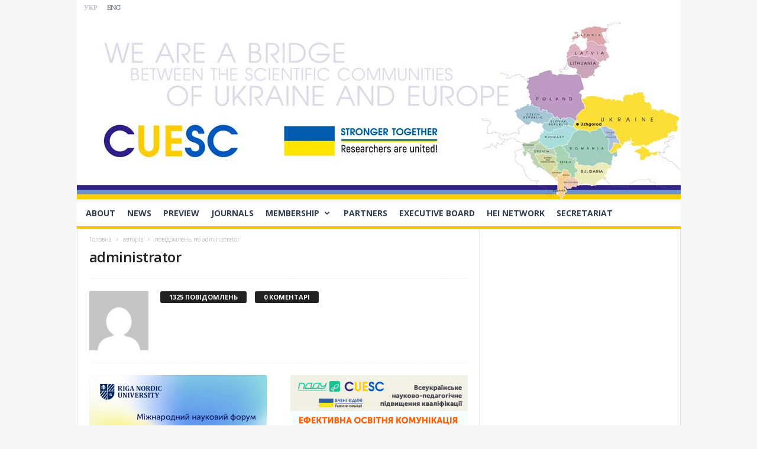

--- FILE ---
content_type: text/html; charset=UTF-8
request_url: https://cuesc.org.ua/en/author/administrator/page/3/
body_size: 88783
content:
<!doctype html >
<!--[if IE 8]>    <html class="ie8" lang="en-GB"> <![endif]-->
<!--[if IE 9]>    <html class="ie9" lang="en-GB"> <![endif]-->
<!--[if gt IE 8]><!--> <html lang="en-GB"> <!--<![endif]-->
<head>
    <title>administrator | Центр українсько-європейського наукового співробітництва | сторінка 3</title>
    <meta charset="UTF-8" />
    <meta name="viewport" content="width=device-width, initial-scale=1.0">
    <link rel="pingback" href="https://cuesc.org.ua/xmlrpc.php" />
	<link rel="stylesheet" href="https://use.fontawesome.com/releases/v5.4.1/css/all.css" integrity="sha384-5sAR7xN1Nv6T6+dT2mhtzEpVJvfS3NScPQTrOxhwjIuvcA67KV2R5Jz6kr4abQsz" crossorigin="anonymous">
    <meta name='robots' content='max-image-preview:large' />
<link rel="icon" type="image/png" href="https://cuesc.org.ua/wp-content/uploads/2025/01/favicon-new.png"><link rel='dns-prefetch' href='//fonts.googleapis.com' />
<link rel="alternate" type="application/rss+xml" title="Центр українсько-європейського наукового співробітництва &raquo; Feed" href="https://cuesc.org.ua/en/feed/" />
<link rel="alternate" type="application/rss+xml" title="Центр українсько-європейського наукового співробітництва &raquo; Comments Feed" href="https://cuesc.org.ua/en/comments/feed/" />
<link rel="alternate" type="application/rss+xml" title="Центр українсько-європейського наукового співробітництва &raquo; Posts by administrator Feed" href="https://cuesc.org.ua/en/author/administrator/feed/" />
<script type="text/javascript">
/* <![CDATA[ */
window._wpemojiSettings = {"baseUrl":"https:\/\/s.w.org\/images\/core\/emoji\/15.0.3\/72x72\/","ext":".png","svgUrl":"https:\/\/s.w.org\/images\/core\/emoji\/15.0.3\/svg\/","svgExt":".svg","source":{"concatemoji":"https:\/\/cuesc.org.ua\/wp-includes\/js\/wp-emoji-release.min.js?ver=6.6.4"}};
/*! This file is auto-generated */
!function(i,n){var o,s,e;function c(e){try{var t={supportTests:e,timestamp:(new Date).valueOf()};sessionStorage.setItem(o,JSON.stringify(t))}catch(e){}}function p(e,t,n){e.clearRect(0,0,e.canvas.width,e.canvas.height),e.fillText(t,0,0);var t=new Uint32Array(e.getImageData(0,0,e.canvas.width,e.canvas.height).data),r=(e.clearRect(0,0,e.canvas.width,e.canvas.height),e.fillText(n,0,0),new Uint32Array(e.getImageData(0,0,e.canvas.width,e.canvas.height).data));return t.every(function(e,t){return e===r[t]})}function u(e,t,n){switch(t){case"flag":return n(e,"\ud83c\udff3\ufe0f\u200d\u26a7\ufe0f","\ud83c\udff3\ufe0f\u200b\u26a7\ufe0f")?!1:!n(e,"\ud83c\uddfa\ud83c\uddf3","\ud83c\uddfa\u200b\ud83c\uddf3")&&!n(e,"\ud83c\udff4\udb40\udc67\udb40\udc62\udb40\udc65\udb40\udc6e\udb40\udc67\udb40\udc7f","\ud83c\udff4\u200b\udb40\udc67\u200b\udb40\udc62\u200b\udb40\udc65\u200b\udb40\udc6e\u200b\udb40\udc67\u200b\udb40\udc7f");case"emoji":return!n(e,"\ud83d\udc26\u200d\u2b1b","\ud83d\udc26\u200b\u2b1b")}return!1}function f(e,t,n){var r="undefined"!=typeof WorkerGlobalScope&&self instanceof WorkerGlobalScope?new OffscreenCanvas(300,150):i.createElement("canvas"),a=r.getContext("2d",{willReadFrequently:!0}),o=(a.textBaseline="top",a.font="600 32px Arial",{});return e.forEach(function(e){o[e]=t(a,e,n)}),o}function t(e){var t=i.createElement("script");t.src=e,t.defer=!0,i.head.appendChild(t)}"undefined"!=typeof Promise&&(o="wpEmojiSettingsSupports",s=["flag","emoji"],n.supports={everything:!0,everythingExceptFlag:!0},e=new Promise(function(e){i.addEventListener("DOMContentLoaded",e,{once:!0})}),new Promise(function(t){var n=function(){try{var e=JSON.parse(sessionStorage.getItem(o));if("object"==typeof e&&"number"==typeof e.timestamp&&(new Date).valueOf()<e.timestamp+604800&&"object"==typeof e.supportTests)return e.supportTests}catch(e){}return null}();if(!n){if("undefined"!=typeof Worker&&"undefined"!=typeof OffscreenCanvas&&"undefined"!=typeof URL&&URL.createObjectURL&&"undefined"!=typeof Blob)try{var e="postMessage("+f.toString()+"("+[JSON.stringify(s),u.toString(),p.toString()].join(",")+"));",r=new Blob([e],{type:"text/javascript"}),a=new Worker(URL.createObjectURL(r),{name:"wpTestEmojiSupports"});return void(a.onmessage=function(e){c(n=e.data),a.terminate(),t(n)})}catch(e){}c(n=f(s,u,p))}t(n)}).then(function(e){for(var t in e)n.supports[t]=e[t],n.supports.everything=n.supports.everything&&n.supports[t],"flag"!==t&&(n.supports.everythingExceptFlag=n.supports.everythingExceptFlag&&n.supports[t]);n.supports.everythingExceptFlag=n.supports.everythingExceptFlag&&!n.supports.flag,n.DOMReady=!1,n.readyCallback=function(){n.DOMReady=!0}}).then(function(){return e}).then(function(){var e;n.supports.everything||(n.readyCallback(),(e=n.source||{}).concatemoji?t(e.concatemoji):e.wpemoji&&e.twemoji&&(t(e.twemoji),t(e.wpemoji)))}))}((window,document),window._wpemojiSettings);
/* ]]> */
</script>
<style id='wp-emoji-styles-inline-css' type='text/css'>

	img.wp-smiley, img.emoji {
		display: inline !important;
		border: none !important;
		box-shadow: none !important;
		height: 1em !important;
		width: 1em !important;
		margin: 0 0.07em !important;
		vertical-align: -0.1em !important;
		background: none !important;
		padding: 0 !important;
	}
</style>
<link rel='stylesheet' id='wp-block-library-css' href='https://cuesc.org.ua/wp-includes/css/dist/block-library/style.min.css?ver=6.6.4' type='text/css' media='all' />
<style id='classic-theme-styles-inline-css' type='text/css'>
/*! This file is auto-generated */
.wp-block-button__link{color:#fff;background-color:#32373c;border-radius:9999px;box-shadow:none;text-decoration:none;padding:calc(.667em + 2px) calc(1.333em + 2px);font-size:1.125em}.wp-block-file__button{background:#32373c;color:#fff;text-decoration:none}
</style>
<style id='global-styles-inline-css' type='text/css'>
:root{--wp--preset--aspect-ratio--square: 1;--wp--preset--aspect-ratio--4-3: 4/3;--wp--preset--aspect-ratio--3-4: 3/4;--wp--preset--aspect-ratio--3-2: 3/2;--wp--preset--aspect-ratio--2-3: 2/3;--wp--preset--aspect-ratio--16-9: 16/9;--wp--preset--aspect-ratio--9-16: 9/16;--wp--preset--color--black: #000000;--wp--preset--color--cyan-bluish-gray: #abb8c3;--wp--preset--color--white: #ffffff;--wp--preset--color--pale-pink: #f78da7;--wp--preset--color--vivid-red: #cf2e2e;--wp--preset--color--luminous-vivid-orange: #ff6900;--wp--preset--color--luminous-vivid-amber: #fcb900;--wp--preset--color--light-green-cyan: #7bdcb5;--wp--preset--color--vivid-green-cyan: #00d084;--wp--preset--color--pale-cyan-blue: #8ed1fc;--wp--preset--color--vivid-cyan-blue: #0693e3;--wp--preset--color--vivid-purple: #9b51e0;--wp--preset--gradient--vivid-cyan-blue-to-vivid-purple: linear-gradient(135deg,rgba(6,147,227,1) 0%,rgb(155,81,224) 100%);--wp--preset--gradient--light-green-cyan-to-vivid-green-cyan: linear-gradient(135deg,rgb(122,220,180) 0%,rgb(0,208,130) 100%);--wp--preset--gradient--luminous-vivid-amber-to-luminous-vivid-orange: linear-gradient(135deg,rgba(252,185,0,1) 0%,rgba(255,105,0,1) 100%);--wp--preset--gradient--luminous-vivid-orange-to-vivid-red: linear-gradient(135deg,rgba(255,105,0,1) 0%,rgb(207,46,46) 100%);--wp--preset--gradient--very-light-gray-to-cyan-bluish-gray: linear-gradient(135deg,rgb(238,238,238) 0%,rgb(169,184,195) 100%);--wp--preset--gradient--cool-to-warm-spectrum: linear-gradient(135deg,rgb(74,234,220) 0%,rgb(151,120,209) 20%,rgb(207,42,186) 40%,rgb(238,44,130) 60%,rgb(251,105,98) 80%,rgb(254,248,76) 100%);--wp--preset--gradient--blush-light-purple: linear-gradient(135deg,rgb(255,206,236) 0%,rgb(152,150,240) 100%);--wp--preset--gradient--blush-bordeaux: linear-gradient(135deg,rgb(254,205,165) 0%,rgb(254,45,45) 50%,rgb(107,0,62) 100%);--wp--preset--gradient--luminous-dusk: linear-gradient(135deg,rgb(255,203,112) 0%,rgb(199,81,192) 50%,rgb(65,88,208) 100%);--wp--preset--gradient--pale-ocean: linear-gradient(135deg,rgb(255,245,203) 0%,rgb(182,227,212) 50%,rgb(51,167,181) 100%);--wp--preset--gradient--electric-grass: linear-gradient(135deg,rgb(202,248,128) 0%,rgb(113,206,126) 100%);--wp--preset--gradient--midnight: linear-gradient(135deg,rgb(2,3,129) 0%,rgb(40,116,252) 100%);--wp--preset--font-size--small: 13px;--wp--preset--font-size--medium: 20px;--wp--preset--font-size--large: 36px;--wp--preset--font-size--x-large: 42px;--wp--preset--spacing--20: 0.44rem;--wp--preset--spacing--30: 0.67rem;--wp--preset--spacing--40: 1rem;--wp--preset--spacing--50: 1.5rem;--wp--preset--spacing--60: 2.25rem;--wp--preset--spacing--70: 3.38rem;--wp--preset--spacing--80: 5.06rem;--wp--preset--shadow--natural: 6px 6px 9px rgba(0, 0, 0, 0.2);--wp--preset--shadow--deep: 12px 12px 50px rgba(0, 0, 0, 0.4);--wp--preset--shadow--sharp: 6px 6px 0px rgba(0, 0, 0, 0.2);--wp--preset--shadow--outlined: 6px 6px 0px -3px rgba(255, 255, 255, 1), 6px 6px rgba(0, 0, 0, 1);--wp--preset--shadow--crisp: 6px 6px 0px rgba(0, 0, 0, 1);}:where(.is-layout-flex){gap: 0.5em;}:where(.is-layout-grid){gap: 0.5em;}body .is-layout-flex{display: flex;}.is-layout-flex{flex-wrap: wrap;align-items: center;}.is-layout-flex > :is(*, div){margin: 0;}body .is-layout-grid{display: grid;}.is-layout-grid > :is(*, div){margin: 0;}:where(.wp-block-columns.is-layout-flex){gap: 2em;}:where(.wp-block-columns.is-layout-grid){gap: 2em;}:where(.wp-block-post-template.is-layout-flex){gap: 1.25em;}:where(.wp-block-post-template.is-layout-grid){gap: 1.25em;}.has-black-color{color: var(--wp--preset--color--black) !important;}.has-cyan-bluish-gray-color{color: var(--wp--preset--color--cyan-bluish-gray) !important;}.has-white-color{color: var(--wp--preset--color--white) !important;}.has-pale-pink-color{color: var(--wp--preset--color--pale-pink) !important;}.has-vivid-red-color{color: var(--wp--preset--color--vivid-red) !important;}.has-luminous-vivid-orange-color{color: var(--wp--preset--color--luminous-vivid-orange) !important;}.has-luminous-vivid-amber-color{color: var(--wp--preset--color--luminous-vivid-amber) !important;}.has-light-green-cyan-color{color: var(--wp--preset--color--light-green-cyan) !important;}.has-vivid-green-cyan-color{color: var(--wp--preset--color--vivid-green-cyan) !important;}.has-pale-cyan-blue-color{color: var(--wp--preset--color--pale-cyan-blue) !important;}.has-vivid-cyan-blue-color{color: var(--wp--preset--color--vivid-cyan-blue) !important;}.has-vivid-purple-color{color: var(--wp--preset--color--vivid-purple) !important;}.has-black-background-color{background-color: var(--wp--preset--color--black) !important;}.has-cyan-bluish-gray-background-color{background-color: var(--wp--preset--color--cyan-bluish-gray) !important;}.has-white-background-color{background-color: var(--wp--preset--color--white) !important;}.has-pale-pink-background-color{background-color: var(--wp--preset--color--pale-pink) !important;}.has-vivid-red-background-color{background-color: var(--wp--preset--color--vivid-red) !important;}.has-luminous-vivid-orange-background-color{background-color: var(--wp--preset--color--luminous-vivid-orange) !important;}.has-luminous-vivid-amber-background-color{background-color: var(--wp--preset--color--luminous-vivid-amber) !important;}.has-light-green-cyan-background-color{background-color: var(--wp--preset--color--light-green-cyan) !important;}.has-vivid-green-cyan-background-color{background-color: var(--wp--preset--color--vivid-green-cyan) !important;}.has-pale-cyan-blue-background-color{background-color: var(--wp--preset--color--pale-cyan-blue) !important;}.has-vivid-cyan-blue-background-color{background-color: var(--wp--preset--color--vivid-cyan-blue) !important;}.has-vivid-purple-background-color{background-color: var(--wp--preset--color--vivid-purple) !important;}.has-black-border-color{border-color: var(--wp--preset--color--black) !important;}.has-cyan-bluish-gray-border-color{border-color: var(--wp--preset--color--cyan-bluish-gray) !important;}.has-white-border-color{border-color: var(--wp--preset--color--white) !important;}.has-pale-pink-border-color{border-color: var(--wp--preset--color--pale-pink) !important;}.has-vivid-red-border-color{border-color: var(--wp--preset--color--vivid-red) !important;}.has-luminous-vivid-orange-border-color{border-color: var(--wp--preset--color--luminous-vivid-orange) !important;}.has-luminous-vivid-amber-border-color{border-color: var(--wp--preset--color--luminous-vivid-amber) !important;}.has-light-green-cyan-border-color{border-color: var(--wp--preset--color--light-green-cyan) !important;}.has-vivid-green-cyan-border-color{border-color: var(--wp--preset--color--vivid-green-cyan) !important;}.has-pale-cyan-blue-border-color{border-color: var(--wp--preset--color--pale-cyan-blue) !important;}.has-vivid-cyan-blue-border-color{border-color: var(--wp--preset--color--vivid-cyan-blue) !important;}.has-vivid-purple-border-color{border-color: var(--wp--preset--color--vivid-purple) !important;}.has-vivid-cyan-blue-to-vivid-purple-gradient-background{background: var(--wp--preset--gradient--vivid-cyan-blue-to-vivid-purple) !important;}.has-light-green-cyan-to-vivid-green-cyan-gradient-background{background: var(--wp--preset--gradient--light-green-cyan-to-vivid-green-cyan) !important;}.has-luminous-vivid-amber-to-luminous-vivid-orange-gradient-background{background: var(--wp--preset--gradient--luminous-vivid-amber-to-luminous-vivid-orange) !important;}.has-luminous-vivid-orange-to-vivid-red-gradient-background{background: var(--wp--preset--gradient--luminous-vivid-orange-to-vivid-red) !important;}.has-very-light-gray-to-cyan-bluish-gray-gradient-background{background: var(--wp--preset--gradient--very-light-gray-to-cyan-bluish-gray) !important;}.has-cool-to-warm-spectrum-gradient-background{background: var(--wp--preset--gradient--cool-to-warm-spectrum) !important;}.has-blush-light-purple-gradient-background{background: var(--wp--preset--gradient--blush-light-purple) !important;}.has-blush-bordeaux-gradient-background{background: var(--wp--preset--gradient--blush-bordeaux) !important;}.has-luminous-dusk-gradient-background{background: var(--wp--preset--gradient--luminous-dusk) !important;}.has-pale-ocean-gradient-background{background: var(--wp--preset--gradient--pale-ocean) !important;}.has-electric-grass-gradient-background{background: var(--wp--preset--gradient--electric-grass) !important;}.has-midnight-gradient-background{background: var(--wp--preset--gradient--midnight) !important;}.has-small-font-size{font-size: var(--wp--preset--font-size--small) !important;}.has-medium-font-size{font-size: var(--wp--preset--font-size--medium) !important;}.has-large-font-size{font-size: var(--wp--preset--font-size--large) !important;}.has-x-large-font-size{font-size: var(--wp--preset--font-size--x-large) !important;}
:where(.wp-block-post-template.is-layout-flex){gap: 1.25em;}:where(.wp-block-post-template.is-layout-grid){gap: 1.25em;}
:where(.wp-block-columns.is-layout-flex){gap: 2em;}:where(.wp-block-columns.is-layout-grid){gap: 2em;}
:root :where(.wp-block-pullquote){font-size: 1.5em;line-height: 1.6;}
</style>
<link rel='stylesheet' id='rs-plugin-settings-css' href='https://cuesc.org.ua/wp-content/plugins/revslider/public/assets/css/rs6.css?ver=6.2.23' type='text/css' media='all' />
<style id='rs-plugin-settings-inline-css' type='text/css'>
#rs-demo-id {}
</style>
<link rel='stylesheet' id='google_font_open_sans-css' href='https://fonts.googleapis.com/css?family=Open+Sans%3A300%2C400%2C600%2C700&#038;ver=6.6.4' type='text/css' media='all' />
<link rel='stylesheet' id='google_font_roboto_cond-css' href='https://fonts.googleapis.com/css?family=Roboto%3A400%2C300%2C700%2C700italic%2C400italic%2C300italic&#038;ver=6.6.4' type='text/css' media='all' />
<link rel='stylesheet' id='google-fonts-style-css' href='https://fonts.googleapis.com/css?family=Fanwood+Text%3A400%2C700&#038;ver=6.6.4' type='text/css' media='all' />
<link rel='stylesheet' id='js_composer_front-css' href='https://cuesc.org.ua/wp-content/plugins/js_composer/assets/css/js_composer.min.css?ver=4.11.2' type='text/css' media='all' />
<link rel='stylesheet' id='td-theme-css' href='https://cuesc.org.ua/wp-content/themes/Newsmag/style.css?ver=3.0' type='text/css' media='all' />
<script type="text/javascript" src="https://cuesc.org.ua/wp-includes/js/jquery/jquery.min.js?ver=3.7.1" id="jquery-core-js"></script>
<script type="text/javascript" src="https://cuesc.org.ua/wp-includes/js/jquery/jquery-migrate.min.js?ver=3.4.1" id="jquery-migrate-js"></script>
<script type="text/javascript" src="https://cuesc.org.ua/wp-content/plugins/revslider/public/assets/js/rbtools.min.js?ver=6.2.23" id="tp-tools-js"></script>
<script type="text/javascript" src="https://cuesc.org.ua/wp-content/plugins/revslider/public/assets/js/rs6.min.js?ver=6.2.23" id="revmin-js"></script>
<!-- OG: 2.9.0 -->
<meta property="og:image" content="https://secure.gravatar.com/avatar/0ee133c3ab69b7fa699aaae4279fdb7b?s=512&amp;d=404&amp;r=g" /><meta property="og:type" content="profile" /><meta property="og:locale" content="en_GB" /><meta property="og:site_name" content="Центр українсько-європейського наукового співробітництва" /><meta property="og:profile:username" content="administrator" /><meta property="og:title" content="administrator &#8211; Page 3 &#8211; Центр українсько-європейського наукового співробітництва" /><meta property="twitter:partner" content="ogwp" /><!-- /OG -->
<link rel="https://api.w.org/" href="https://cuesc.org.ua/wp-json/" /><link rel="alternate" title="JSON" type="application/json" href="https://cuesc.org.ua/wp-json/wp/v2/users/1" /><link rel="EditURI" type="application/rsd+xml" title="RSD" href="https://cuesc.org.ua/xmlrpc.php?rsd" />
<meta name="generator" content="WordPress 6.6.4" />
<!--[if lt IE 9]><script src="https://html5shim.googlecode.com/svn/trunk/html5.js"></script><![endif]-->
    <meta name="generator" content="Powered by Visual Composer - drag and drop page builder for WordPress."/>
<!--[if lte IE 9]><link rel="stylesheet" type="text/css" href="https://cuesc.org.ua/wp-content/plugins/js_composer/assets/css/vc_lte_ie9.min.css" media="screen"><![endif]--><!--[if IE  8]><link rel="stylesheet" type="text/css" href="https://cuesc.org.ua/wp-content/plugins/js_composer/assets/css/vc-ie8.min.css" media="screen"><![endif]--><meta name="generator" content="Powered by Slider Revolution 6.2.23 - responsive, Mobile-Friendly Slider Plugin for WordPress with comfortable drag and drop interface." />

<!-- JS generated by theme -->

<script>
    
    

	    var tdBlocksArray = []; //here we store all the items for the current page

	    //td_block class - each ajax block uses a object of this class for requests
	    function tdBlock() {
		    this.id = '';
		    this.block_type = 1; //block type id (1-234 etc)
		    this.atts = '';
		    this.td_column_number = '';
		    this.td_current_page = 1; //
		    this.post_count = 0; //from wp
		    this.found_posts = 0; //from wp
		    this.max_num_pages = 0; //from wp
		    this.td_filter_value = ''; //current live filter value
		    this.is_ajax_running = false;
		    this.td_user_action = ''; // load more or infinite loader (used by the animation)
		    this.header_color = '';
		    this.ajax_pagination_infinite_stop = ''; //show load more at page x
	    }


        // td_js_generator - mini detector
        (function(){
            var htmlTag = document.getElementsByTagName("html")[0];

            if ( navigator.userAgent.indexOf("MSIE 10.0") > -1 ) {
                htmlTag.className += ' ie10';
            }

            if ( !!navigator.userAgent.match(/Trident.*rv\:11\./) ) {
                htmlTag.className += ' ie11';
            }

            if ( /(iPad|iPhone|iPod)/g.test(navigator.userAgent) ) {
                htmlTag.className += ' td-md-is-ios';
            }

            var user_agent = navigator.userAgent.toLowerCase();
            if ( user_agent.indexOf("android") > -1 ) {
                htmlTag.className += ' td-md-is-android';
            }

            if ( -1 !== navigator.userAgent.indexOf('Mac OS X')  ) {
                htmlTag.className += ' td-md-is-os-x';
            }

            if ( /chrom(e|ium)/.test(navigator.userAgent.toLowerCase()) ) {
               htmlTag.className += ' td-md-is-chrome';
            }

            if ( -1 !== navigator.userAgent.indexOf('Firefox') ) {
                htmlTag.className += ' td-md-is-firefox';
            }

            if ( -1 !== navigator.userAgent.indexOf('Safari') && -1 === navigator.userAgent.indexOf('Chrome') ) {
                htmlTag.className += ' td-md-is-safari';
            }

        })();




        var tdLocalCache = {};

        ( function () {
            "use strict";

            tdLocalCache = {
                data: {},
                remove: function (resource_id) {
                    delete tdLocalCache.data[resource_id];
                },
                exist: function (resource_id) {
                    return tdLocalCache.data.hasOwnProperty(resource_id) && tdLocalCache.data[resource_id] !== null;
                },
                get: function (resource_id) {
                    return tdLocalCache.data[resource_id];
                },
                set: function (resource_id, cachedData) {
                    tdLocalCache.remove(resource_id);
                    tdLocalCache.data[resource_id] = cachedData;
                }
            };
        })();

    
    
var td_viewport_interval_list=[{"limitBottom":767,"sidebarWidth":251},{"limitBottom":1023,"sidebarWidth":339}];
var td_animation_stack_effect="type0";
var tds_animation_stack=true;
var td_animation_stack_specific_selectors=".entry-thumb, img";
var td_animation_stack_general_selectors=".td-animation-stack img, .post img";
var td_ajax_url="https:\/\/cuesc.org.ua\/wp-admin\/admin-ajax.php?td_theme_name=Newsmag&v=3.0";
var td_get_template_directory_uri="https:\/\/cuesc.org.ua\/wp-content\/themes\/Newsmag";
var tds_snap_menu="snap";
var tds_logo_on_sticky="";
var tds_header_style="";
var td_please_wait="\u0431\u0443\u0434\u044c \u043b\u0430\u0441\u043a\u0430, \u0437\u0430\u0447\u0435\u043a\u0430\u0439\u0442\u0435 ...";
var td_email_user_pass_incorrect="\u043a\u043e\u0440\u0438\u0441\u0442\u0443\u0432\u0430\u0447\u0430 \u0430\u0431\u043e \u043f\u0430\u0440\u043e\u043b\u044c \u043d\u0435\u043f\u0440\u0430\u0432\u0438\u043b\u044c\u043d\u0438\u0439!";
var td_email_user_incorrect="\u0435\u043b\u0435\u043a\u0442\u0440\u043e\u043d\u043d\u043e\u044e \u043f\u043e\u0448\u0442\u043e\u044e \u0430\u0431\u043e \u0456\u043c'\u044f \u043a\u043e\u0440\u0438\u0441\u0442\u0443\u0432\u0430\u0447\u0430 \u043d\u0435\u043f\u0440\u0430\u0432\u0438\u043b\u044c\u043d\u043e!";
var td_email_incorrect="E-mail \u043d\u0435\u043f\u0440\u0430\u0432\u0438\u043b\u044c\u043d\u043e!";
var tds_more_articles_on_post_enable="";
var tds_more_articles_on_post_time_to_wait="";
var tds_more_articles_on_post_pages_distance_from_top=0;
var tds_theme_color_site_wide="#2d95c8";
var tds_smart_sidebar="";
var tdThemeName="Newsmag";
var td_magnific_popup_translation_tPrev="\u043f\u043e\u043f\u0435\u0440\u0435\u0434\u043d\u044f (\u043b\u0456\u0432\u043e\u0440\u0443\u0447 \u043a\u043b\u0430\u0432\u0456\u0448\u0443 \u0437\u0456 \u0441\u0442\u0440\u0456\u043b\u043a\u043e\u044e)";
var td_magnific_popup_translation_tNext="\u041d\u0430\u0441\u0442\u0443\u043f\u043d\u0438\u0439 (\u0441\u0442\u0440\u0456\u043b\u043a\u0430 \u0432\u043f\u0440\u0430\u0432\u043e)";
var td_magnific_popup_translation_tCounter="%curr% \u0437 %total%";
var td_magnific_popup_translation_ajax_tError="\u043a\u043e\u043d\u0442\u0435\u043d\u0442 \u0437 %url% \u043d\u0435 \u043c\u043e\u0436\u0435 \u0431\u0443\u0442\u0438 \u0437\u0430\u0432\u0430\u043d\u0442\u0430\u0436\u0435\u043d\u0438\u0439.";
var td_magnific_popup_translation_image_tError="\u0417\u043e\u0431\u0440\u0430\u0436\u0435\u043d\u043d\u044f #%curr% \u043d\u0435 \u043c\u043e\u0436\u0435 \u0431\u0443\u0442\u0438 \u0437\u0430\u0432\u0430\u043d\u0442\u0430\u0436\u0435\u043d\u0438\u0439.";
var td_ad_background_click_link="";
var td_ad_background_click_target="";
</script>


<!-- Header style compiled by theme -->

<style>
    

body {
	background-color:#f6f6f6;
}
.td-header-border:before,
    .td-trending-now-title,
    .td_block_mega_menu .td_mega_menu_sub_cats .cur-sub-cat,
    .td-post-category:hover,
    .td-header-style-2 .td-header-sp-logo,
    .td-next-prev-wrap a:hover i,
    .page-nav .current,
    .widget_calendar tfoot a:hover,
    .td-footer-container .widget_search .wpb_button:hover,
    .td-scroll-up-visible,
    .dropcap,
    .td-category a,
    input[type="submit"]:hover,
    .td-post-small-box a:hover,
    .td-404-sub-sub-title a:hover,
    .td-rating-bar-wrap div,
    .td_top_authors .td-active .td-author-post-count,
    .td_top_authors .td-active .td-author-comments-count,
    .td_smart_list_3 .td-sml3-top-controls i:hover,
    .td_smart_list_3 .td-sml3-bottom-controls i:hover,
    .td_wrapper_video_playlist .td_video_controls_playlist_wrapper,
    .td-read-more a:hover,
    .td-login-wrap .btn,
    .td_display_err,
    .td-header-style-6 .td-top-menu-full,
    #bbpress-forums button:hover,
    #bbpress-forums .bbp-pagination .current,
    .bbp_widget_login .button:hover,
    .header-search-wrap .td-drop-down-search .btn:hover,
    .td-post-text-content .more-link-wrap:hover a,
    #buddypress div.item-list-tabs ul li > a span,
    #buddypress div.item-list-tabs ul li > a:hover span,
    #buddypress input[type=submit]:hover,
    #buddypress a.button:hover span,
    #buddypress div.item-list-tabs ul li.selected a span,
    #buddypress div.item-list-tabs ul li.current a span,
    #buddypress input[type=submit]:focus,
    .td-grid-style-3 .td-big-grid-post .td-module-thumb a:last-child:before,
    .td-grid-style-4 .td-big-grid-post .td-module-thumb a:last-child:before,
    .td-grid-style-5 .td-big-grid-post .td-module-thumb:after,
    .td_category_template_2 .td-category-siblings .td-category a:hover,
    .td-weather-week:before,
    .td-weather-information:before {
        background-color: #2d95c8;
    }

    @media (max-width: 767px) {
        .td-category a.td-current-sub-category {
            background-color: #2d95c8;
        }
    }

    .woocommerce .onsale,
    .woocommerce .woocommerce a.button:hover,
    .woocommerce-page .woocommerce .button:hover,
    .single-product .product .summary .cart .button:hover,
    .woocommerce .woocommerce .product a.button:hover,
    .woocommerce .product a.button:hover,
    .woocommerce .product #respond input#submit:hover,
    .woocommerce .checkout input#place_order:hover,
    .woocommerce .woocommerce.widget .button:hover,
    .woocommerce .woocommerce-message .button:hover,
    .woocommerce .woocommerce-error .button:hover,
    .woocommerce .woocommerce-info .button:hover,
    .woocommerce.widget .ui-slider .ui-slider-handle,
    .vc_btn-black:hover,
	.wpb_btn-black:hover,
	.item-list-tabs .feed:hover a,
	.td-smart-list-button:hover {
    	background-color: #2d95c8 !important;
    }

    .td-header-sp-top-menu .top-header-menu > .current-menu-item > a,
    .td-header-sp-top-menu .top-header-menu > .current-menu-ancestor > a,
    .td-header-sp-top-menu .top-header-menu > .current-category-ancestor > a,
    .td-header-sp-top-menu .top-header-menu > li > a:hover,
    .td-header-sp-top-menu .top-header-menu > .sfHover > a,
    .top-header-menu ul .current-menu-item > a,
    .top-header-menu ul .current-menu-ancestor > a,
    .top-header-menu ul .current-category-ancestor > a,
    .top-header-menu ul li > a:hover,
    .top-header-menu ul .sfHover > a,
    .sf-menu ul .td-menu-item > a:hover,
    .sf-menu ul .sfHover > a,
    .sf-menu ul .current-menu-ancestor > a,
    .sf-menu ul .current-category-ancestor > a,
    .sf-menu ul .current-menu-item > a,
    .td_module_wrap:hover .entry-title a,
    .td_mod_mega_menu:hover .entry-title a,
    .footer-email-wrap a,
    .widget a:hover,
    .td-footer-container .widget_calendar #today,
    .td-category-pulldown-filter a.td-pulldown-category-filter-link:hover,
    .td-load-more-wrap a:hover,
    .td-post-next-prev-content a:hover,
    .td-author-name a:hover,
    .td-author-url a:hover,
    .td_mod_related_posts:hover .entry-title a,
    .td-search-query,
    .header-search-wrap .td-drop-down-search .result-msg a:hover,
    .td_top_authors .td-active .td-authors-name a,
    .td-mobile-content li a:hover,
    .post blockquote p,
    .td-post-content blockquote p,
    .page blockquote p,
    .comment-list cite a:hover,
    .comment-list cite:hover,
    .comment-list .comment-reply-link:hover,
    a,
    .white-menu #td-header-menu .sf-menu > li > a:hover,
    .white-menu #td-header-menu .sf-menu > .current-menu-ancestor > a,
    .white-menu #td-header-menu .sf-menu > .current-menu-item > a,
    .td-stack-classic-blog .td-post-text-content .more-link-wrap:hover a,
    .td_quote_on_blocks,
    #bbpress-forums .bbp-forum-freshness a:hover,
    #bbpress-forums .bbp-topic-freshness a:hover,
    #bbpress-forums .bbp-forums-list li a:hover,
    #bbpress-forums .bbp-forum-title:hover,
    #bbpress-forums .bbp-topic-permalink:hover,
    #bbpress-forums .bbp-topic-started-by a:hover,
    #bbpress-forums .bbp-topic-started-in a:hover,
    #bbpress-forums .bbp-body .super-sticky li.bbp-topic-title .bbp-topic-permalink,
    #bbpress-forums .bbp-body .sticky li.bbp-topic-title .bbp-topic-permalink,
    #bbpress-forums #subscription-toggle a:hover,
    #bbpress-forums #favorite-toggle a:hover,
    .widget_display_replies .bbp-author-name,
    .widget_display_topics .bbp-author-name,
    .td-subcategory-header .td-category-siblings .td-subcat-dropdown a.td-current-sub-category,
    .td-subcategory-header .td-category-siblings .td-subcat-dropdown a:hover,
    .td-pulldown-filter-display-option:hover,
    .td-pulldown-filter-display-option .td-pulldown-filter-link:hover,
    .td_normal_slide .td-wrapper-pulldown-filter .td-pulldown-filter-list a:hover,
    #buddypress ul.item-list li div.item-title a:hover,
    .td_block_13 .td-pulldown-filter-list a:hover,
    .td_smart_list_8 .td-smart-list-dropdown-wrap .td-smart-list-button:hover,
    .td_smart_list_8 .td-smart-list-dropdown-wrap .td-smart-list-button:hover i,
    .td-sub-footer-container a:hover,
    .td-instagram-user a {
        color: #2d95c8;
    }

    .td-stack-classic-blog .td-post-text-content .more-link-wrap:hover a {
        outline-color: #2d95c8;
    }

    .td-mega-menu .wpb_content_element li a:hover,
    .td_login_tab_focus {
        color: #2d95c8 !important;
    }

    .td-next-prev-wrap a:hover i,
    .page-nav .current,
    .widget_tag_cloud a:hover,
    .post .td_quote_box,
    .page .td_quote_box,
    .td-login-panel-title,
    #bbpress-forums .bbp-pagination .current,
    .td_category_template_2 .td-category-siblings .td-category a:hover,
    .page-template-page-pagebuilder-latest .td-instagram-user {
        border-color: #2d95c8;
    }

    .td_wrapper_video_playlist .td_video_currently_playing:after,
    .item-list-tabs .feed:hover {
        border-color: #2d95c8 !important;
    }


    
    .td-pb-row [class*="td-pb-span"],
    .td-pb-border-top,
    .page-template-page-title-sidebar-php .td-page-content > .wpb_row:first-child,
    .td-post-sharing,
    .td-post-content,
    .td-post-next-prev,
    .author-box-wrap,
    .td-comments-title-wrap,
    .comment-list,
    .comment-respond,
    .td-post-template-5 header,
    .td-container,
    .wpb_content_element,
    .wpb_column,
    .wpb_row,
    .white-menu .td-header-container .td-header-main-menu,
    .td-post-template-1 .td-post-content,
    .td-post-template-4 .td-post-sharing-top,
    .td-header-style-6 .td-header-header .td-make-full,
    #disqus_thread,
    .page-template-page-pagebuilder-title-php .td-page-content > .wpb_row:first-child,
    .td-footer-container:before {
        border-color: #e6e6e6;
    }
    .td-top-border {
        border-color: #e6e6e6 !important;
    }
    .td-container-border:after,
    .td-next-prev-separator,
    .td-pb-row .wpb_column:before,
    .td-container-border:before,
    .td-main-content:before,
    .td-main-sidebar:before,
    .td-pb-row .td-pb-span4:nth-of-type(3):after,
    .td-pb-row .td-pb-span4:nth-last-of-type(3):after {
    	background-color: #e6e6e6;
    }
    @media (max-width: 767px) {
    	.white-menu .td-header-main-menu {
      		border-color: #e6e6e6;
      	}
    }



    
    .td-header-top-menu,
    .td-header-wrap .td-top-menu-full {
        background-color: #ffffff;
    }

    .td-header-style-1 .td-header-top-menu,
    .td-header-style-2 .td-top-bar-container,
    .td-header-style-7 .td-header-top-menu {
        padding: 0 12px;
        top: 0;
    }

    
    .td-header-main-menu {
        background-color: #ffffff;
    }

    
    .sf-menu > li > a,
    .header-search-wrap .td-icon-search,
    #td-top-mobile-toggle i {
        color: #323f51;
    }

    
    .td-header-border:before {
        background-color: #e5e5e5;
    }

    
    .td-header-row.td-header-header {
        background-color: #ffffff;
    }

    .td-header-style-1 .td-header-top-menu {
        padding: 0 12px;
    	top: 0;
    }

    @media (min-width: 1024px) {
    	.td-header-style-1 .td-header-header {
      		padding: 0 6px;
      	}
    }

    .td-header-style-6 .td-header-header .td-make-full {
    	border-bottom: 0;
    }


    @media (max-height: 768px) {
        .td-header-style-6 .td-header-sp-ads {
            margin-right: 7px;
        }
        .td-header-style-6 .td-header-sp-logo {
        	margin-left: 7px;
    	}
    }

    
    .td-footer-container,
    .td-footer-container .td_module_mx3 .meta-info,
    .td-footer-container .td_module_14 .meta-info,
    .td-footer-container .td_module_mx1 .td-block14-border {
        background-color: #1d2838;
    }
    .td-footer-container .widget_calendar #today {
    	background-color: transparent;
    }

    
    .td_module_1 .td-module-title a {
    	color: #3476c1;
    }
    
    .td_module_2 .td-module-title a {
    	color: #3476c1;
    }
    
    .td_module_3 .td-module-title a {
    	color: #3476c1;
    }
    
    .td_module_4 .td-module-title a {
    	color: #3476c1;
    }
    
    .td_module_5 .td-module-title a {
    	color: #3476c1;
    }
    
    .td_module_6 .td-module-title a {
    	color: #ffffff;
    }
    
    .td_module_7 .td-module-title a {
    	color: #3476c1;
    }
    
    .td_module_8 .td-module-title a {
    	color: #3476c1;
    }
    
    .td_module_9 .td-module-title a {
    	color: #3476c1;
    }
    
    .td_module_10 .td-module-title a {
    	color: #3476c1;
    }
    
    .td_module_11 .td-module-title a {
    	color: #3476c1;
    }
    
    .td_module_12 .td-module-title a {
    	color: #3476c1;
    }
    
    .td_module_13 .td-module-title a {
    	color: #3476c1;
    }
    
    .td_module_14 .td-module-title a {
    	color: #3476c1;
    }
    
    .td_module_15 .entry-title a {
    	color: #3476c1;
    }
    
    .td_module_mx2 .td-module-title a {
    	color: #3476c1;
    }
    
    .td_module_mx4 .td-module-title a {
    	color: #3476c1;
    }
    
    .td_block_trending_now .entry-title a {
    	color: #3476c1;
    }
    
    .top-header-menu li a,
    .td-header-sp-top-menu .td_data_time,
    .td-weather-top-widget .td-weather-header .td-weather-city,
    .td-weather-top-widget .td-weather-now {
        font-family:"Fanwood Text";
	
    }
    
    .td-post-content p,
    .td-post-content {
        line-height:18px;
	
    }
</style>

<script type="text/javascript">function setREVStartSize(e){
			//window.requestAnimationFrame(function() {				 
				window.RSIW = window.RSIW===undefined ? window.innerWidth : window.RSIW;	
				window.RSIH = window.RSIH===undefined ? window.innerHeight : window.RSIH;	
				try {								
					var pw = document.getElementById(e.c).parentNode.offsetWidth,
						newh;
					pw = pw===0 || isNaN(pw) ? window.RSIW : pw;
					e.tabw = e.tabw===undefined ? 0 : parseInt(e.tabw);
					e.thumbw = e.thumbw===undefined ? 0 : parseInt(e.thumbw);
					e.tabh = e.tabh===undefined ? 0 : parseInt(e.tabh);
					e.thumbh = e.thumbh===undefined ? 0 : parseInt(e.thumbh);
					e.tabhide = e.tabhide===undefined ? 0 : parseInt(e.tabhide);
					e.thumbhide = e.thumbhide===undefined ? 0 : parseInt(e.thumbhide);
					e.mh = e.mh===undefined || e.mh=="" || e.mh==="auto" ? 0 : parseInt(e.mh,0);		
					if(e.layout==="fullscreen" || e.l==="fullscreen") 						
						newh = Math.max(e.mh,window.RSIH);					
					else{					
						e.gw = Array.isArray(e.gw) ? e.gw : [e.gw];
						for (var i in e.rl) if (e.gw[i]===undefined || e.gw[i]===0) e.gw[i] = e.gw[i-1];					
						e.gh = e.el===undefined || e.el==="" || (Array.isArray(e.el) && e.el.length==0)? e.gh : e.el;
						e.gh = Array.isArray(e.gh) ? e.gh : [e.gh];
						for (var i in e.rl) if (e.gh[i]===undefined || e.gh[i]===0) e.gh[i] = e.gh[i-1];
											
						var nl = new Array(e.rl.length),
							ix = 0,						
							sl;					
						e.tabw = e.tabhide>=pw ? 0 : e.tabw;
						e.thumbw = e.thumbhide>=pw ? 0 : e.thumbw;
						e.tabh = e.tabhide>=pw ? 0 : e.tabh;
						e.thumbh = e.thumbhide>=pw ? 0 : e.thumbh;					
						for (var i in e.rl) nl[i] = e.rl[i]<window.RSIW ? 0 : e.rl[i];
						sl = nl[0];									
						for (var i in nl) if (sl>nl[i] && nl[i]>0) { sl = nl[i]; ix=i;}															
						var m = pw>(e.gw[ix]+e.tabw+e.thumbw) ? 1 : (pw-(e.tabw+e.thumbw)) / (e.gw[ix]);					
						newh =  (e.gh[ix] * m) + (e.tabh + e.thumbh);
					}				
					if(window.rs_init_css===undefined) window.rs_init_css = document.head.appendChild(document.createElement("style"));					
					document.getElementById(e.c).height = newh+"px";
					window.rs_init_css.innerHTML += "#"+e.c+"_wrapper { height: "+newh+"px }";				
				} catch(e){
					console.log("Failure at Presize of Slider:" + e)
				}					   
			//});
		  };</script>
<noscript><style type="text/css"> .wpb_animate_when_almost_visible { opacity: 1; }</style></noscript>	
	
	<!-- Global site tag (gtag.js) - Google Analytics -->
<script async src="https://www.googletagmanager.com/gtag/js?id=UA-128214877-1"></script>
<script>
  window.dataLayer = window.dataLayer || [];
  function gtag(){dataLayer.push(arguments);}
  gtag('js', new Date());

  gtag('config', 'UA-128214877-1');
</script>

<script>
!function(f,b,e,v,n,t,s)
{if(f.fbq)return;n=f.fbq=function(){n.callMethod?
n.callMethod.apply(n,arguments):n.queue.push(arguments)};
if(!f._fbq)f._fbq=n;n.push=n;n.loaded=!0;n.version='2.0';
n.queue=[];t=b.createElement(e);t.async=!0;
t.src=v;s=b.getElementsByTagName(e)[0];
s.parentNode.insertBefore(t,s)}(window, document,'script',
'https://connect.facebook.net/en_US/fbevents.js');
fbq('init', '1544742882801143');
fbq('track', 'PageView');
</script>
<noscript><img height="1" width="1" style="display:none"
src="https://www.facebook.com/tr?id=1544742882801143&ev=PageView&noscript=1"
/></noscript>
</head>

<body class="archive paged author author-administrator author-1 paged-3 author-paged-3 white-menu wpb-js-composer js-comp-ver-4.11.2 vc_responsive td-animation-stack-type0 td-boxed-layout" itemscope="itemscope" itemtype="https://schema.org/WebPage">

        <div class="td-scroll-up"><i class="td-icon-menu-up"></i></div>

    <div class="td-menu-background"></div>
<div id="td-mobile-nav">
    <div class="td-mobile-container">
        <!-- mobile menu top section -->
        <div class="td-menu-socials-wrap">
            <!-- socials -->
            <div class="td-menu-socials">
                            </div>
            <!-- close button -->
            <div class="td-mobile-close">
                <a href="#"><i class="td-icon-close-mobile"></i></a>
            </div>
        </div>

        <!-- login section -->
        
        <!-- menu section -->
        <div class="td-mobile-content">
            <div class="menu-main-menu-container"><ul id="menu-main-menu" class="td-mobile-main-menu"><li id="menu-item-640" class="menu-item menu-item-type-post_type menu-item-object-page menu-item-home menu-item-first menu-item-640"><a href="https://cuesc.org.ua/en/about/">About</a></li>
<li id="menu-item-675" class="menu-item menu-item-type-taxonomy menu-item-object-category menu-item-675"><a href="https://cuesc.org.ua/en/category/news/">News</a></li>
<li id="menu-item-676" class="menu-item menu-item-type-taxonomy menu-item-object-category menu-item-676"><a href="https://cuesc.org.ua/en/category/announcement/">Preview</a></li>
<li id="menu-item-7064" class="menu-item menu-item-type-post_type menu-item-object-page menu-item-7064"><a href="https://cuesc.org.ua/en/journals/">Journals</a></li>
<li id="menu-item-4008" class="menu-item menu-item-type-custom menu-item-object-custom menu-item-has-children menu-item-4008"><a href="#">Membership<i class="td-icon-menu-right td-element-after"></i></a>
<ul class="sub-menu">
	<li id="menu-item-4010" class="menu-item menu-item-type-post_type menu-item-object-page menu-item-4010"><a href="https://cuesc.org.ua/en/membership-privileges/">Membership privileges</a></li>
	<li id="menu-item-20504" class="menu-item menu-item-type-post_type menu-item-object-page menu-item-20504"><a href="https://cuesc.org.ua/en/current-members/">Current Members</a></li>
	<li id="menu-item-4009" class="menu-item menu-item-type-post_type menu-item-object-page menu-item-4009"><a href="https://cuesc.org.ua/en/membership-acquisition/">Membership acquisition</a></li>
	<li id="menu-item-50521" class="menu-item menu-item-type-post_type menu-item-object-page menu-item-50521"><a href="https://cuesc.org.ua/en/membership-extension/">Membership extension</a></li>
	<li id="menu-item-4892" class="menu-item menu-item-type-taxonomy menu-item-object-category menu-item-4892"><a href="https://cuesc.org.ua/en/category/membership/membership-news/">Membership news</a></li>
</ul>
</li>
<li id="menu-item-671" class="menu-item menu-item-type-post_type menu-item-object-page menu-item-671"><a href="https://cuesc.org.ua/en/partners/">Partners</a></li>
<li id="menu-item-3684" class="menu-item menu-item-type-post_type menu-item-object-page menu-item-3684"><a href="https://cuesc.org.ua/en/contacts/">Executive Board</a></li>
<li id="menu-item-36464" class="menu-item menu-item-type-post_type menu-item-object-page menu-item-36464"><a href="https://cuesc.org.ua/en/hei-network/">HEI network</a></li>
<li id="menu-item-3679" class="menu-item menu-item-type-post_type menu-item-object-page menu-item-3679"><a href="https://cuesc.org.ua/en/sekretariat-eng/">Secretariat</a></li>
</ul></div>        </div>
    </div>

    <!-- register/login section -->
    </div>    <div class="td-search-background"></div>
<div class="td-search-wrap-mob">
	<div class="td-drop-down-search" aria-labelledby="td-header-search-button">
		<form method="get" class="td-search-form" action="https://cuesc.org.ua/en/about/">
			<!-- close button -->
			<div class="td-search-close">
				<a href="#"><i class="td-icon-close-mobile"></i></a>
			</div>
			<div role="search" class="td-search-input">
				<span>пошук</span>
				<input id="td-header-search-mob" type="text" value="" name="s" autocomplete="off" />
			</div>
		</form>
		<div id="td-aj-search-mob"></div>
	</div>
</div>
    <div id="td-outer-wrap">
    
        <div class="td-outer-container">
        
            <!--
Header style 1
-->

<div class="td-header-container td-header-wrap td-header-style-1">
    <div class="td-header-row td-header-top-menu">
        
    <div class="td-top-bar-container top-bar-style-1">
        <div class="td-header-sp-top-menu">

    <div class="menu-top-container"><ul id="menu-pereklyuchatel" class="top-header-menu"><li id="menu-item-620-uk" class="lang-item lang-item-9 lang-item-uk lang-item-first menu-item menu-item-type-custom menu-item-object-custom menu-item-first td-menu-item td-normal-menu menu-item-620-uk"><a href="https://cuesc.org.ua/author/administrator/" hreflang="uk" lang="uk">УКР</a></li>
<li id="menu-item-620-en" class="lang-item lang-item-12 lang-item-en current-lang menu-item menu-item-type-custom menu-item-object-custom td-menu-item td-normal-menu menu-item-620-en"><a href="https://cuesc.org.ua/en/author/administrator/" hreflang="en-GB" lang="en-GB">ENG</a></li>
</ul></div></div>            <div class="td-header-sp-top-widget">
            </div>
        </div>

<!-- LOGIN MODAL -->

                <div  id="login-form" class="white-popup-block mfp-hide mfp-with-anim">
                    <ul class="td-login-tabs">
                        <li><a id="login-link" class="td_login_tab_focus">УВІЙТИ</a></li>
                    </ul>



                    <div class="td-login-wrap">
                        <div class="td_display_err"></div>

                        <div id="td-login-div" class="">
                            <div class="td-login-panel-title">Ласкаво просимо! увійдіть в свій аккаунт</div>
                            <input class="td-login-input" type="text" name="login_email" id="login_email" placeholder="Ваше ім'я користувача" value="" required>
                            <input class="td-login-input" type="password" name="login_pass" id="login_pass" value="" placeholder="пароль" required>
                            <input type="button" name="login_button" id="login_button" class="wpb_button btn td-login-button" value="увійти">


                            <div class="td-login-info-text"><a href="#" id="forgot-pass-link">забули пароль?</a></div>


                        </div>

                        

                         <div id="td-forgot-pass-div" class="td-display-none">
                            <div class="td-login-panel-title">відновити пароль</div>
                            <input class="td-login-input" type="text" name="forgot_email" id="forgot_email" placeholder="Вашу адресу електронної пошти" value="" required>
                            <input type="button" name="forgot_button" id="forgot_button" class="wpb_button btn td-login-button" value="відправити мій пропуск">
                        </div>




                    </div>
                </div>
                    </div>

    <div class="td-header-row td-header-header">
        <div class="td-header-sp-logo">
                    <a class="td-main-logo" href="https://cuesc.org.ua/en/about/">
            <img class="td-retina-data" data-retina="https://cuesc.org.ua/wp-content/uploads/2020/09/ukr.png" src="https://cuesc.org.ua/wp-content/uploads/2020/09/ukr.png" alt=""/>
            <span class="td-visual-hidden">Центр українсько-європейського наукового співробітництва</span>
        </a>
            </div>
        <div class="td-header-sp-ads">
            
<div class="td-header-ad-wrap  td-ad">
    	
	

		<div class="vc_row wpb_row td-pb-row">
	<div class="widget_text chw-widget" style="text-align: right;"><div class="textwidget custom-html-widget"><h5><i class="td-icon-font td-icon-mail-2"></i> info@cuesc.org.ua</h5>
<h5><i class="fa fa-globe" aria-hidden="true"></i> www.cuesc.org.ua</h5></div></div>	</div>
		
	

	
	
	
</div>        </div>
    </div>

    <div class="td-header-menu-wrap">
        <div class="td-header-row td-header-border td-header-main-menu">
            <div id="td-header-menu" role="navigation">
    <div id="td-top-mobile-toggle"><a href="#"><i class="td-icon-font td-icon-mobile"></i></a></div>
    <div class="td-main-menu-logo td-logo-in-header">
        	<a class="td-mobile-logo td-sticky-disable" href="https://cuesc.org.ua/en/about/">
		<img class="td-retina-data" data-retina="https://cuesc.org.ua/wp-content/uploads/2020/07/ukr-2.png" src="https://cuesc.org.ua/wp-content/uploads/2020/07/ukr-2.png" alt=""/>
	</a>
		<a class="td-header-logo td-sticky-disable" href="https://cuesc.org.ua/en/about/">
		<img class="td-retina-data" data-retina="https://cuesc.org.ua/wp-content/uploads/2020/09/ukr.png" src="https://cuesc.org.ua/wp-content/uploads/2020/09/ukr.png" alt=""/>
	</a>
	    </div>
    <div class="menu-main-menu-container"><ul id="menu-main-menu-1" class="sf-menu"><li class="menu-item menu-item-type-post_type menu-item-object-page menu-item-home menu-item-first td-menu-item td-normal-menu menu-item-640"><a href="https://cuesc.org.ua/en/about/">About</a></li>
<li class="menu-item menu-item-type-taxonomy menu-item-object-category td-menu-item td-normal-menu menu-item-675"><a href="https://cuesc.org.ua/en/category/news/">News</a></li>
<li class="menu-item menu-item-type-taxonomy menu-item-object-category td-menu-item td-normal-menu menu-item-676"><a href="https://cuesc.org.ua/en/category/announcement/">Preview</a></li>
<li class="menu-item menu-item-type-post_type menu-item-object-page td-menu-item td-normal-menu menu-item-7064"><a href="https://cuesc.org.ua/en/journals/">Journals</a></li>
<li class="menu-item menu-item-type-custom menu-item-object-custom menu-item-has-children td-menu-item td-normal-menu menu-item-4008"><a href="#">Membership</a>
<ul class="sub-menu">
	<li class="menu-item menu-item-type-post_type menu-item-object-page td-menu-item td-normal-menu menu-item-4010"><a href="https://cuesc.org.ua/en/membership-privileges/">Membership privileges</a></li>
	<li class="menu-item menu-item-type-post_type menu-item-object-page td-menu-item td-normal-menu menu-item-20504"><a href="https://cuesc.org.ua/en/current-members/">Current Members</a></li>
	<li class="menu-item menu-item-type-post_type menu-item-object-page td-menu-item td-normal-menu menu-item-4009"><a href="https://cuesc.org.ua/en/membership-acquisition/">Membership acquisition</a></li>
	<li class="menu-item menu-item-type-post_type menu-item-object-page td-menu-item td-normal-menu menu-item-50521"><a href="https://cuesc.org.ua/en/membership-extension/">Membership extension</a></li>
	<li class="menu-item menu-item-type-taxonomy menu-item-object-category td-menu-item td-normal-menu menu-item-4892"><a href="https://cuesc.org.ua/en/category/membership/membership-news/">Membership news</a></li>
</ul>
</li>
<li class="menu-item menu-item-type-post_type menu-item-object-page td-menu-item td-normal-menu menu-item-671"><a href="https://cuesc.org.ua/en/partners/">Partners</a></li>
<li class="menu-item menu-item-type-post_type menu-item-object-page td-menu-item td-normal-menu menu-item-3684"><a href="https://cuesc.org.ua/en/contacts/">Executive Board</a></li>
<li class="menu-item menu-item-type-post_type menu-item-object-page td-menu-item td-normal-menu menu-item-36464"><a href="https://cuesc.org.ua/en/hei-network/">HEI network</a></li>
<li class="menu-item menu-item-type-post_type menu-item-object-page td-menu-item td-normal-menu menu-item-3679"><a href="https://cuesc.org.ua/en/sekretariat-eng/">Secretariat</a></li>
</ul></div></div>

        </div>
    </div>
</div>
<div class="td-container">
    <div class="td-container-border">
        <div class="td-pb-row">
                                    <div class="td-pb-span8 td-main-content">
                            <div class="td-ss-main-content">
                                <div class="td-page-header td-pb-padding-side">
                                    <div class="entry-crumbs"><span itemscope itemtype="http://data-vocabulary.org/Breadcrumb"><a title="" class="entry-crumb" itemprop="url" href="https://cuesc.org.ua/en/about/"><span itemprop="title">Головна</span></a></span> <i class="td-icon-right td-bread-sep td-bred-no-url-last"></i> <span class="td-bred-no-url-last" itemscope itemtype="http://data-vocabulary.org/Breadcrumb"><meta itemprop="title" content = "авторів"><meta itemprop="url" content = "https://cuesc.org.ua/en/forum_rnu_eng/">авторів</span> <i class="td-icon-right td-bread-sep td-bred-no-url-last"></i> <span class="td-bred-no-url-last" itemscope itemtype="http://data-vocabulary.org/Breadcrumb"><meta itemprop="title" content = "повідомлень по administrator"><meta itemprop="url" content = "https://cuesc.org.ua/en/forum_rnu_eng/">повідомлень по administrator</span></div>
                                    <h1 class="entry-title td-page-title">
                                        <span>administrator</span>
                                    </h1>
                                </div>

                                <div class="author-box-wrap author-page">

    <img alt='' src='https://secure.gravatar.com/avatar/0ee133c3ab69b7fa699aaae4279fdb7b?s=106&#038;d=mm&#038;r=g' srcset='https://secure.gravatar.com/avatar/0ee133c3ab69b7fa699aaae4279fdb7b?s=212&#038;d=mm&#038;r=g 2x' class='avatar avatar-106 photo' height='106' width='106' decoding='async'/>    <div class="desc">


        <div class="td-author-counters">
            <span class="td-author-post-count">
                1325 ПОВІДОМЛЕНЬ            </span>

            <span class="td-author-comments-count">
                0 КОМЕНТАРІ            </span>

        </div>

        


        <div class="td-author-social">
                    </div>
    </div>

    <div class="clearfix"></div>
</div>
                                

	<div class="td-block-row">

	<div class="td-block-span6">

        <div class="td_module_1 td_module_wrap td-animation-stack">
            <div class="td-module-image">
                <div class="td-module-thumb"><a href="https://cuesc.org.ua/en/forum_rnu_eng/" rel="bookmark" title="International Scientific Forum “Economic Consequences of Military Conflicts  for Europe and Ukraine:  European Dimension and Ukrainian Experience” (Riga, the Republic of Latvia)"><img width="300" height="160" class="entry-thumb" src="https://cuesc.org.ua/wp-content/uploads/2026/01/fb-300x160.png" alt="" title="International Scientific Forum “Economic Consequences of Military Conflicts  for Europe and Ukraine:  European Dimension and Ukrainian Experience” (Riga, the Republic of Latvia)"/></a></div>                            </div>
            <h3 class="entry-title td-module-title"><a href="https://cuesc.org.ua/en/forum_rnu_eng/" rel="bookmark" title="International Scientific Forum “Economic Consequences of Military Conflicts  for Europe and Ukraine:  European Dimension and Ukrainian Experience” (Riga, the Republic of Latvia)">International Scientific Forum “Economic Consequences of Military Conflicts  for Europe...</a></h3>
            <div class="meta-info">
                                <span class="td-post-date"><time class="entry-date updated td-module-date" datetime="2025-11-03T18:11:19+00:00" >03.11.2025</time></span>                            </div>

            
        </div>

        
	</div> <!-- ./td-block-span6 -->

	<div class="td-block-span6">

        <div class="td_module_1 td_module_wrap td-animation-stack">
            <div class="td-module-image">
                <div class="td-module-thumb"><a href="https://cuesc.org.ua/en/advanced_training_communication_/" rel="bookmark" title="The All-Ukrainian scientific and pedagogical advanced training on effective educational communication"><img width="300" height="160" class="entry-thumb" src="https://cuesc.org.ua/wp-content/uploads/2025/09/2-23-300x160.png" alt="" title="The All-Ukrainian scientific and pedagogical advanced training on effective educational communication"/></a></div>                            </div>
            <h3 class="entry-title td-module-title"><a href="https://cuesc.org.ua/en/advanced_training_communication_/" rel="bookmark" title="The All-Ukrainian scientific and pedagogical advanced training on effective educational communication">The All-Ukrainian scientific and pedagogical advanced training on effective educational communication</a></h3>
            <div class="meta-info">
                                <span class="td-post-date"><time class="entry-date updated td-module-date" datetime="2025-09-11T15:51:42+00:00" >11.09.2025</time></span>                            </div>

            
        </div>

        
	</div> <!-- ./td-block-span6 --></div><!--./row-fluid-->

	<div class="td-block-row">

	<div class="td-block-span6">

        <div class="td_module_1 td_module_wrap td-animation-stack">
            <div class="td-module-image">
                <div class="td-module-thumb"><a href="https://cuesc.org.ua/en/ii-international-conference-integrity-open-science-and-artificial-intelligence-in-academia-and-beyond-meeting-at-the-crossroads-was-successfully-held/" rel="bookmark" title="II International Conference “Integrity, Open Science and Artificial Intelligence in Academia and Beyond: Meeting at the Crossroads” was successfully held"><img width="300" height="160" class="entry-thumb" src="https://cuesc.org.ua/wp-content/uploads/2024/12/image_2024_12_17T08_49_38_836Z-300x160.png" alt="" title="II International Conference “Integrity, Open Science and Artificial Intelligence in Academia and Beyond: Meeting at the Crossroads” was successfully held"/></a></div>                            </div>
            <h3 class="entry-title td-module-title"><a href="https://cuesc.org.ua/en/ii-international-conference-integrity-open-science-and-artificial-intelligence-in-academia-and-beyond-meeting-at-the-crossroads-was-successfully-held/" rel="bookmark" title="II International Conference “Integrity, Open Science and Artificial Intelligence in Academia and Beyond: Meeting at the Crossroads” was successfully held">II International Conference “Integrity, Open Science and Artificial Intelligence in Academia...</a></h3>
            <div class="meta-info">
                                <span class="td-post-date"><time class="entry-date updated td-module-date" datetime="2024-12-18T13:39:45+00:00" >18.12.2024</time></span>                            </div>

            
        </div>

        
	</div> <!-- ./td-block-span6 -->

	<div class="td-block-span6">

        <div class="td_module_1 td_module_wrap td-animation-stack">
            <div class="td-module-image">
                <div class="td-module-thumb"><a href="https://cuesc.org.ua/en/the-importance-of-social-media-in-the-context-of-professional-development-for-the-lawyer-through-the-development-of-a-personal-brand-in-the-digital-world/" rel="bookmark" title="The importance of social media in the context of professional development for the lawyer through the development of a personal brand in the digital world"><img width="300" height="160" class="entry-thumb" src="https://cuesc.org.ua/wp-content/uploads/2024/08/Znimok-ekrana-2024-08-21-150912-300x160.png" alt="" title="The importance of social media in the context of professional development for the lawyer through the development of a personal brand in the digital world"/></a></div>                            </div>
            <h3 class="entry-title td-module-title"><a href="https://cuesc.org.ua/en/the-importance-of-social-media-in-the-context-of-professional-development-for-the-lawyer-through-the-development-of-a-personal-brand-in-the-digital-world/" rel="bookmark" title="The importance of social media in the context of professional development for the lawyer through the development of a personal brand in the digital world">The importance of social media in the context of professional development...</a></h3>
            <div class="meta-info">
                                <span class="td-post-date"><time class="entry-date updated td-module-date" datetime="2024-08-21T16:31:43+00:00" >21.08.2024</time></span>                            </div>

            
        </div>

        
	</div> <!-- ./td-block-span6 --></div><!--./row-fluid-->

	<div class="td-block-row">

	<div class="td-block-span6">

        <div class="td_module_1 td_module_wrap td-animation-stack">
            <div class="td-module-image">
                <div class="td-module-thumb"><a href="https://cuesc.org.ua/en/the-course-of-online-lectures-on-innovative-approaches-to-teaching-law-is-underway-as-part-of-the-professional-development-programme/" rel="bookmark" title="The course of online lectures on innovative approaches to teaching law is underway as part of the professional development programme"><img width="300" height="160" class="entry-thumb" src="https://cuesc.org.ua/wp-content/uploads/2024/08/Znimok-ekrana-2024-08-14-154514-300x160.png" alt="" title="The course of online lectures on innovative approaches to teaching law is underway as part of the professional development programme"/></a></div>                            </div>
            <h3 class="entry-title td-module-title"><a href="https://cuesc.org.ua/en/the-course-of-online-lectures-on-innovative-approaches-to-teaching-law-is-underway-as-part-of-the-professional-development-programme/" rel="bookmark" title="The course of online lectures on innovative approaches to teaching law is underway as part of the professional development programme">The course of online lectures on innovative approaches to teaching law...</a></h3>
            <div class="meta-info">
                                <span class="td-post-date"><time class="entry-date updated td-module-date" datetime="2024-08-14T16:08:38+00:00" >14.08.2024</time></span>                            </div>

            
        </div>

        
	</div> <!-- ./td-block-span6 -->

	<div class="td-block-span6">

        <div class="td_module_1 td_module_wrap td-animation-stack">
            <div class="td-module-image">
                <div class="td-module-thumb"><a href="https://cuesc.org.ua/en/course-of-online-lectures-on-innovative-approaches-to-teaching-law-launched-as-part-of-professional-development-programme/" rel="bookmark" title="Course of online lectures on innovative approaches to teaching law launched as part of professional development programme"><img width="300" height="160" class="entry-thumb" src="https://cuesc.org.ua/wp-content/uploads/2024/08/image_2024_08_07T11_28_03_318Z-300x160.png" alt="" title="Course of online lectures on innovative approaches to teaching law launched as part of professional development programme"/></a></div>                            </div>
            <h3 class="entry-title td-module-title"><a href="https://cuesc.org.ua/en/course-of-online-lectures-on-innovative-approaches-to-teaching-law-launched-as-part-of-professional-development-programme/" rel="bookmark" title="Course of online lectures on innovative approaches to teaching law launched as part of professional development programme">Course of online lectures on innovative approaches to teaching law launched...</a></h3>
            <div class="meta-info">
                                <span class="td-post-date"><time class="entry-date updated td-module-date" datetime="2024-08-07T16:49:10+00:00" >07.08.2024</time></span>                            </div>

            
        </div>

        
	</div> <!-- ./td-block-span6 --></div><!--./row-fluid-->

	<div class="td-block-row">

	<div class="td-block-span6">

        <div class="td_module_1 td_module_wrap td-animation-stack">
            <div class="td-module-image">
                <div class="td-module-thumb"><a href="https://cuesc.org.ua/en/colmono_econom/" rel="bookmark" title="Колективна монографія з економіки (м. Рига, Латвійська Республіка)"><img width="300" height="160" class="entry-thumb" src="https://cuesc.org.ua/wp-content/themes/Newsmag/images/no-thumb/td_300x160.png" alt=""/></a></div>                            </div>
            <h3 class="entry-title td-module-title"><a href="https://cuesc.org.ua/en/colmono_econom/" rel="bookmark" title="Колективна монографія з економіки (м. Рига, Латвійська Республіка)">Колективна монографія з економіки (м. Рига, Латвійська Республіка)</a></h3>
            <div class="meta-info">
                                <span class="td-post-date"><time class="entry-date updated td-module-date" datetime="2023-04-05T11:35:29+00:00" >05.04.2023</time></span>                            </div>

            
        </div>

        
	</div> <!-- ./td-block-span6 -->

	<div class="td-block-span6">

        <div class="td_module_1 td_module_wrap td-animation-stack">
            <div class="td-module-image">
                <div class="td-module-thumb"><a href="https://cuesc.org.ua/en/international-scientific-conference-on-maritime-security-was-successfully-held/" rel="bookmark" title="International scientific conference on maritime security was successfully held"><img width="300" height="160" class="entry-thumb" src="https://cuesc.org.ua/wp-content/uploads/2021/12/1-7-300x160.jpg" alt="" title="International scientific conference on maritime security was successfully held"/></a></div>                            </div>
            <h3 class="entry-title td-module-title"><a href="https://cuesc.org.ua/en/international-scientific-conference-on-maritime-security-was-successfully-held/" rel="bookmark" title="International scientific conference on maritime security was successfully held">International scientific conference on maritime security was successfully held</a></h3>
            <div class="meta-info">
                                <span class="td-post-date"><time class="entry-date updated td-module-date" datetime="2021-12-24T10:14:24+00:00" >24.12.2021</time></span>                            </div>

            
        </div>

        
	</div> <!-- ./td-block-span6 --></div><!--./row-fluid-->

	<div class="td-block-row">

	<div class="td-block-span6">

        <div class="td_module_1 td_module_wrap td-animation-stack">
            <div class="td-module-image">
                <div class="td-module-thumb"><a href="https://cuesc.org.ua/en/online-lectures-commenced-under-the-all-ukrainian-scientific-pedagogical-advanced-training-in-economics/" rel="bookmark" title="Online lectures commenced under the All-Ukrainian scientific-pedagogical advanced training in economics"><img width="300" height="160" class="entry-thumb" src="https://cuesc.org.ua/wp-content/uploads/2021/12/Martinyuk-2-300x160.png" alt="" title="Online lectures commenced under the All-Ukrainian scientific-pedagogical advanced training in economics"/></a></div>                            </div>
            <h3 class="entry-title td-module-title"><a href="https://cuesc.org.ua/en/online-lectures-commenced-under-the-all-ukrainian-scientific-pedagogical-advanced-training-in-economics/" rel="bookmark" title="Online lectures commenced under the All-Ukrainian scientific-pedagogical advanced training in economics">Online lectures commenced under the All-Ukrainian scientific-pedagogical advanced training in economics</a></h3>
            <div class="meta-info">
                                <span class="td-post-date"><time class="entry-date updated td-module-date" datetime="2021-12-24T09:09:03+00:00" >24.12.2021</time></span>                            </div>

            
        </div>

        
	</div> <!-- ./td-block-span6 -->

	<div class="td-block-span6">

        <div class="td_module_1 td_module_wrap td-animation-stack">
            <div class="td-module-image">
                <div class="td-module-thumb"><a href="https://cuesc.org.ua/en/decentralisation-reforms-discussing-the-recent-decentralisation-reforms-in-ukraine-and-their-impact-on-local-governance-comparing-them-with-the-french-decentralisation-policy/" rel="bookmark" title="Decentralisation reforms: Discussing the recent decentralisation reforms in Ukraine and their impact on local governance, comparing them with the French decentralisation policy"><img width="239" height="160" class="entry-thumb" src="https://cuesc.org.ua/wp-content/uploads/2024/06/Mishina-2021-239x160.jpeg" alt="" title="Decentralisation reforms: Discussing the recent decentralisation reforms in Ukraine and their impact on local governance, comparing them with the French decentralisation policy"/></a></div>                            </div>
            <h3 class="entry-title td-module-title"><a href="https://cuesc.org.ua/en/decentralisation-reforms-discussing-the-recent-decentralisation-reforms-in-ukraine-and-their-impact-on-local-governance-comparing-them-with-the-french-decentralisation-policy/" rel="bookmark" title="Decentralisation reforms: Discussing the recent decentralisation reforms in Ukraine and their impact on local governance, comparing them with the French decentralisation policy">Decentralisation reforms: Discussing the recent decentralisation reforms in Ukraine and their...</a></h3>
            <div class="meta-info">
                                <span class="td-post-date"><time class="entry-date updated td-module-date" datetime="2021-12-16T12:38:12+00:00" >16.12.2021</time></span>                            </div>

            
        </div>

        
	</div> <!-- ./td-block-span6 --></div><!--./row-fluid-->
                                <div class="page-nav td-pb-padding-side"><a href="https://cuesc.org.ua/en/author/administrator/page/2/" ><i class="td-icon-menu-left"></i></a><a href="https://cuesc.org.ua/en/author/administrator/" class="first" title="1">1</a><a href="https://cuesc.org.ua/en/author/administrator/page/2/" class="page" title="2">2</a><span class="current">3</span><a href="https://cuesc.org.ua/en/author/administrator/page/4/" class="page" title="4">4</a><span class="extend">...</span><a href="https://cuesc.org.ua/en/author/administrator/page/29/" class="last" title="29">29</a><a href="https://cuesc.org.ua/en/author/administrator/page/4/" ><i class="td-icon-menu-right"></i></a><span class="pages">сторінка 3 з 29</span></div>                            </div>
                        </div>
                        <div class="td-pb-span4 td-main-sidebar">
                            <div class="td-ss-main-sidebar">
                                                <!-- .no sidebar -->
                                            </div>
                        </div>
                            </div> <!-- /.td-pb-row -->
    </div>
</div> <!-- /.td-container -->

    <!-- Instagram -->
    

    <!-- Footer -->
    <div class="td-footer-container td-container">

	<div class="td-pb-row">
		<div class="td-pb-span12">
					</div>
	</div>

	<div class="td-pb-row">
		<div class="td-pb-span4">
			<div class="td-footer-info td-pb-padding-side"><div class="footer-logo-wrap"><a href="https://cuesc.org.ua/en/about/"><img src="https://cuesc.org.ua/wp-content/uploads/2020/12/foot-ukr.png" alt="" title=""/></a></div><div class="footer-text-wrap">Центр українсько-європейського наукового співробітництва – громадська організація, створена в 2010 році в м. Одесі. До 2017 року організація мала назву «Європейський центр наукового розвитку». Її заснували співробітники кафедри міжнародного права Національного університету «Одеська юридична академія» <br>

<a href="https://www.facebook.com/cuescinfo/" target="_blank" style="background: #1b74e4;padding: 5px 12px;display: inline-block;margin-top: 10px;border-radius: 5px;">Facebook</a></div><div class="footer-social-wrap td-social-style2"></div></div>		</div>

		<div class="td-pb-span4">
			<div class="td_block_wrap td_block_7 td_block_widget td_uid_3_696b128d67263_rand td-pb-border-top"  data-td-block-uid="td_uid_3_696b128d67263" ><script>var block_td_uid_3_696b128d67263 = new tdBlock();
block_td_uid_3_696b128d67263.id = "td_uid_3_696b128d67263";
block_td_uid_3_696b128d67263.atts = '{"limit":"3","sort":"","post_ids":"","tag_slug":"","autors_id":"","installed_post_types":"","category_id":"29","category_ids":"","custom_title":"Latest news","custom_url":"http:\/\/cuesc.org.ua\/en\/category\/news\/","show_child_cat":"","sub_cat_ajax":"","ajax_pagination":"","header_color":"#","header_text_color":"#","ajax_pagination_infinite_stop":"","td_column_number":1,"td_ajax_preloading":"","td_ajax_filter_type":"","td_ajax_filter_ids":"","td_filter_default_txt":"All","color_preset":"","border_top":"","class":"td_block_widget td_uid_3_696b128d67263_rand","offset":"","css":"","live_filter":"","live_filter_cur_post_id":"","live_filter_cur_post_author":""}';
block_td_uid_3_696b128d67263.td_column_number = "1";
block_td_uid_3_696b128d67263.block_type = "td_block_7";
block_td_uid_3_696b128d67263.post_count = "3";
block_td_uid_3_696b128d67263.found_posts = "199";
block_td_uid_3_696b128d67263.header_color = "#";
block_td_uid_3_696b128d67263.ajax_pagination_infinite_stop = "";
block_td_uid_3_696b128d67263.max_num_pages = "67";
tdBlocksArray.push(block_td_uid_3_696b128d67263);
</script><h4 class="block-title"><a href="http://cuesc.org.ua/en/category/news/">Latest news</a></h4><div id=td_uid_3_696b128d67263 class="td_block_inner">

	<div class="td-block-span12">

        <div class="td_module_6 td_module_wrap td-animation-stack">

        <div class="td-module-thumb"><a href="https://cuesc.org.ua/en/ii-international-conference-integrity-open-science-and-artificial-intelligence-in-academia-and-beyond-meeting-at-the-crossroads-was-successfully-held/" rel="bookmark" title="II International Conference “Integrity, Open Science and Artificial Intelligence in Academia and Beyond: Meeting at the Crossroads” was successfully held"><img width="100" height="75" class="entry-thumb" src="https://cuesc.org.ua/wp-content/uploads/2024/12/image_2024_12_17T08_49_38_836Z-100x75.png" alt="" title="II International Conference “Integrity, Open Science and Artificial Intelligence in Academia and Beyond: Meeting at the Crossroads” was successfully held"/></a></div>
        <div class="item-details">
            <h3 class="entry-title td-module-title"><a href="https://cuesc.org.ua/en/ii-international-conference-integrity-open-science-and-artificial-intelligence-in-academia-and-beyond-meeting-at-the-crossroads-was-successfully-held/" rel="bookmark" title="II International Conference “Integrity, Open Science and Artificial Intelligence in Academia and Beyond: Meeting at the Crossroads” was successfully held">II International Conference “Integrity, Open Science...</a></h3>            <div class="meta-info">
                                                <span class="td-post-date"><time class="entry-date updated td-module-date" datetime="2024-12-18T13:39:45+00:00" >18.12.2024</time></span>                            </div>
        </div>

        </div>

        
	</div> <!-- ./td-block-span12 -->

	<div class="td-block-span12">

        <div class="td_module_6 td_module_wrap td-animation-stack">

        <div class="td-module-thumb"><a href="https://cuesc.org.ua/en/the-importance-of-social-media-in-the-context-of-professional-development-for-the-lawyer-through-the-development-of-a-personal-brand-in-the-digital-world/" rel="bookmark" title="The importance of social media in the context of professional development for the lawyer through the development of a personal brand in the digital world"><img width="100" height="75" class="entry-thumb" src="https://cuesc.org.ua/wp-content/uploads/2024/08/Znimok-ekrana-2024-08-21-150912-100x75.png" alt="" title="The importance of social media in the context of professional development for the lawyer through the development of a personal brand in the digital world"/></a></div>
        <div class="item-details">
            <h3 class="entry-title td-module-title"><a href="https://cuesc.org.ua/en/the-importance-of-social-media-in-the-context-of-professional-development-for-the-lawyer-through-the-development-of-a-personal-brand-in-the-digital-world/" rel="bookmark" title="The importance of social media in the context of professional development for the lawyer through the development of a personal brand in the digital world">The importance of social media in...</a></h3>            <div class="meta-info">
                                                <span class="td-post-date"><time class="entry-date updated td-module-date" datetime="2024-08-21T16:31:43+00:00" >21.08.2024</time></span>                            </div>
        </div>

        </div>

        
	</div> <!-- ./td-block-span12 -->

	<div class="td-block-span12">

        <div class="td_module_6 td_module_wrap td-animation-stack">

        <div class="td-module-thumb"><a href="https://cuesc.org.ua/en/the-course-of-online-lectures-on-innovative-approaches-to-teaching-law-is-underway-as-part-of-the-professional-development-programme/" rel="bookmark" title="The course of online lectures on innovative approaches to teaching law is underway as part of the professional development programme"><img width="100" height="75" class="entry-thumb" src="https://cuesc.org.ua/wp-content/uploads/2024/08/Znimok-ekrana-2024-08-14-154514-100x75.png" alt="" title="The course of online lectures on innovative approaches to teaching law is underway as part of the professional development programme"/></a></div>
        <div class="item-details">
            <h3 class="entry-title td-module-title"><a href="https://cuesc.org.ua/en/the-course-of-online-lectures-on-innovative-approaches-to-teaching-law-is-underway-as-part-of-the-professional-development-programme/" rel="bookmark" title="The course of online lectures on innovative approaches to teaching law is underway as part of the professional development programme">The course of online lectures on...</a></h3>            <div class="meta-info">
                                                <span class="td-post-date"><time class="entry-date updated td-module-date" datetime="2024-08-14T16:08:38+00:00" >14.08.2024</time></span>                            </div>
        </div>

        </div>

        
	</div> <!-- ./td-block-span12 --></div></div> <!-- ./block -->		</div>

		<div class="td-pb-span4">
			<div class="td_block_wrap td_block_7 td_block_widget td_uid_4_696b128d6893b_rand td-pb-border-top"  data-td-block-uid="td_uid_4_696b128d6893b" ><script>var block_td_uid_4_696b128d6893b = new tdBlock();
block_td_uid_4_696b128d6893b.id = "td_uid_4_696b128d6893b";
block_td_uid_4_696b128d6893b.atts = '{"limit":"3","sort":"","post_ids":"","tag_slug":"","autors_id":"","installed_post_types":"","category_id":"31","category_ids":"","custom_title":"Announcement","custom_url":"http:\/\/cuesc.org.ua\/en\/category\/announcement\/","show_child_cat":"","sub_cat_ajax":"","ajax_pagination":"","header_color":"#","header_text_color":"#","ajax_pagination_infinite_stop":"","td_column_number":1,"td_ajax_preloading":"","td_ajax_filter_type":"","td_ajax_filter_ids":"","td_filter_default_txt":"All","color_preset":"","border_top":"","class":"td_block_widget td_uid_4_696b128d6893b_rand","offset":"","css":"","live_filter":"","live_filter_cur_post_id":"","live_filter_cur_post_author":""}';
block_td_uid_4_696b128d6893b.td_column_number = "1";
block_td_uid_4_696b128d6893b.block_type = "td_block_7";
block_td_uid_4_696b128d6893b.post_count = "3";
block_td_uid_4_696b128d6893b.found_posts = "22";
block_td_uid_4_696b128d6893b.header_color = "#";
block_td_uid_4_696b128d6893b.ajax_pagination_infinite_stop = "";
block_td_uid_4_696b128d6893b.max_num_pages = "8";
tdBlocksArray.push(block_td_uid_4_696b128d6893b);
</script><h4 class="block-title"><a href="http://cuesc.org.ua/en/category/announcement/">Announcement</a></h4><div id=td_uid_4_696b128d6893b class="td_block_inner">

	<div class="td-block-span12">

        <div class="td_module_6 td_module_wrap td-animation-stack">

        <div class="td-module-thumb"><a href="https://cuesc.org.ua/en/colmono_rnu_osuia_law_/" rel="bookmark" title="Collective monograph on law-making activities (Riga, the Republic of Latvia)"><img width="100" height="75" class="entry-thumb" src="https://cuesc.org.ua/wp-content/uploads/2026/01/3-100x75.png" alt="" title="Collective monograph on law-making activities (Riga, the Republic of Latvia)"/></a></div>
        <div class="item-details">
            <h3 class="entry-title td-module-title"><a href="https://cuesc.org.ua/en/colmono_rnu_osuia_law_/" rel="bookmark" title="Collective monograph on law-making activities (Riga, the Republic of Latvia)">Collective monograph on law-making activities (Riga,...</a></h3>            <div class="meta-info">
                                                <span class="td-post-date"><time class="entry-date updated td-module-date" datetime="2026-01-12T15:28:55+00:00" >12.01.2026</time></span>                            </div>
        </div>

        </div>

        
	</div> <!-- ./td-block-span12 -->

	<div class="td-block-span12">

        <div class="td_module_6 td_module_wrap td-animation-stack">

        <div class="td-module-thumb"><a href="https://cuesc.org.ua/en/competition-for-the-best-scientific-article-related-to-the-protection-of-human-rights-and-freedoms/" rel="bookmark" title="Competition for the best scientific article related to the protection of human rights and freedoms"><img width="100" height="75" class="entry-thumb" src="https://cuesc.org.ua/wp-content/uploads/2026/01/1-2-1-100x75.png" alt="" title="Competition for the best scientific article related to the protection of human rights and freedoms"/></a></div>
        <div class="item-details">
            <h3 class="entry-title td-module-title"><a href="https://cuesc.org.ua/en/competition-for-the-best-scientific-article-related-to-the-protection-of-human-rights-and-freedoms/" rel="bookmark" title="Competition for the best scientific article related to the protection of human rights and freedoms">Competition for the best scientific article...</a></h3>            <div class="meta-info">
                                                <span class="td-post-date"><time class="entry-date updated td-module-date" datetime="2026-01-12T12:59:50+00:00" >12.01.2026</time></span>                            </div>
        </div>

        </div>

        
	</div> <!-- ./td-block-span12 -->

	<div class="td-block-span12">

        <div class="td_module_6 td_module_wrap td-animation-stack">

        <div class="td-module-thumb"><a href="https://cuesc.org.ua/en/internship_bsa_tech_/" rel="bookmark" title="Scientific and pedagogical internship in technical sciences (Riga, the Republic of Latvia)"><img width="100" height="75" class="entry-thumb" src="https://cuesc.org.ua/wp-content/uploads/2026/01/1-7-100x75.png" alt="" title="Scientific and pedagogical internship in technical sciences (Riga, the Republic of Latvia)"/></a></div>
        <div class="item-details">
            <h3 class="entry-title td-module-title"><a href="https://cuesc.org.ua/en/internship_bsa_tech_/" rel="bookmark" title="Scientific and pedagogical internship in technical sciences (Riga, the Republic of Latvia)">Scientific and pedagogical internship in technical...</a></h3>            <div class="meta-info">
                                                <span class="td-post-date"><time class="entry-date updated td-module-date" datetime="2026-01-09T19:17:22+00:00" >09.01.2026</time></span>                            </div>
        </div>

        </div>

        
	</div> <!-- ./td-block-span12 --></div></div> <!-- ./block -->		</div>
	</div>
</div>

    <!-- Sub Footer -->
            <div class="td-sub-footer-container td-container td-container-border ">
            <div class="td-pb-row">
                <div class="td-pb-span6 td-sub-footer-menu">
                    <div class="td-pb-padding-side">
                        <div class="menu-sub-footer-menu-container"><ul id="menu-sub-footer-menu" class="td-subfooter-menu"><li id="menu-item-677" class="menu-item menu-item-type-post_type menu-item-object-page menu-item-first td-menu-item td-normal-menu menu-item-677"><a href="https://cuesc.org.ua/en/partners/">Partners</a></li>
<li id="menu-item-679" class="menu-item menu-item-type-post_type menu-item-object-page td-menu-item td-normal-menu menu-item-679"><a href="https://cuesc.org.ua/en/contacts/">Executive Board</a></li>
</ul></div>                    </div>
                </div>

                <div class="td-pb-span6 td-sub-footer-copy">
                    <div class="td-pb-padding-side">
                        &copy; 2010 - 2025 Центр українсько-європейського наукового співробітництва
<br>Матеріали статті дозволяється використати відповідно до ліцензії<a href="https://creativecommons.org/licenses/by-sa/3.0/">Creative Commons Attribution/Share-Alike</a> 
<a rel="license" href="http://creativecommons.org/licenses/by-sa/3.0/"><img alt="Creative Commons License" style="border-width:0" src="https://i.creativecommons.org/l/by-sa/3.0/88x31.png" /></a><br />                    </div>
                </div>
            </div>
        </div>
        </div><!--close td-outer-container-->
</div><!--close td-outer-wrap-->



    <!--

        Theme: Newsmag by tagDiv 2016
        Version: 3.0 (rara)
        Deploy mode: deploy
        
        uid: 696b128d6b0ed
    -->

    
<!-- Custom css form theme panel -->
<style type="text/css" media="screen">
/* custom css theme panel */
html[lang="en-GB"] .td-header-sp-logo img {
    opacity: 0;
}
 
html[lang="en-GB"] .td-main-logo {
    background-image: url(https://cuesc.org.ua/wp-content/uploads/2020/12/big-f.png);
    background-repeat: no-repeat;
}
html[lang="en-GB"] .footer-logo-wrap {
    background-image: url(https://cuesc.org.ua/wp-content/uploads/2020/12/foot-eng-e1608274720960.png);
    background-repeat: no-repeat;
    height: 157px;
}
html[lang="en-GB"] .footer-logo-wrap img {
    display:none;
}

</style>

<script type="text/javascript" src="https://cuesc.org.ua/wp-content/themes/Newsmag/js/tagdiv_theme.js?ver=3.0" id="td-site-js"></script>

<!-- JS generated by theme -->

<script>
    

	

		(function(){
			var html_jquery_obj = jQuery('html');

			if (html_jquery_obj.length && (html_jquery_obj.is('.ie8') || html_jquery_obj.is('.ie9'))) {

				var path = 'https://cuesc.org.ua/wp-content/themes/Newsmag/style.css';

				jQuery.get(path, function(data) {

					var str_split_separator = '#td_css_split_separator';
					var arr_splits = data.split(str_split_separator);
					var arr_length = arr_splits.length;

					if (arr_length > 1) {

						var dir_path = 'https://cuesc.org.ua/wp-content/themes/Newsmag';
						var splited_css = '';

						for (var i = 0; i < arr_length; i++) {
							if (i > 0) {
								arr_splits[i] = str_split_separator + ' ' + arr_splits[i];
							}
							//jQuery('head').append('<style>' + arr_splits[i] + '</style>');

							var formated_str = arr_splits[i].replace(/\surl\(\'(?!data\:)/gi, function regex_function(str) {
								return ' url(\'' + dir_path + '/' + str.replace(/url\(\'/gi, '').replace(/^\s+|\s+$/gm,'');
							});

							splited_css += "<style>" + formated_str + "</style>";
						}

						var td_theme_css = jQuery('link#td-theme-css');

						if (td_theme_css.length) {
							td_theme_css.after(splited_css);
						}
					}
				});
			}
		})();

	
	
</script>

<!-- Global site tag (gtag.js) - Google Analytics -->
<script async src="https://www.googletagmanager.com/gtag/js?id=UA-162079366-1"></script>
<script>
  window.dataLayer = window.dataLayer || [];
  function gtag(){dataLayer.push(arguments);}
  gtag('js', new Date());

  gtag('config', 'UA-162079366-1');
</script>

</body>
</html>